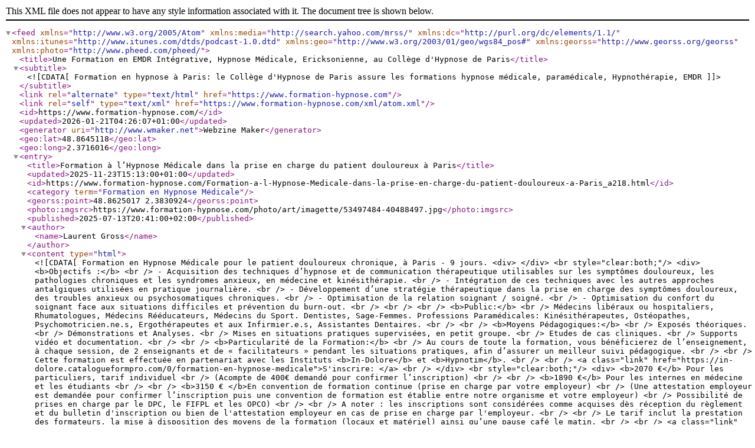

--- FILE ---
content_type: text/xml; charset=UTF-8
request_url: https://www.formation-hypnose.com/xml/atom.xml?t=formation+auto-hypnose
body_size: 5902
content:
<?xml version="1.0" encoding="UTF-8"?>
<feed xmlns="http://www.w3.org/2005/Atom"  xmlns:media="http://search.yahoo.com/mrss/" xmlns:dc="http://purl.org/dc/elements/1.1/" xmlns:itunes="http://www.itunes.com/dtds/podcast-1.0.dtd" xmlns:geo="http://www.w3.org/2003/01/geo/wgs84_pos#" xmlns:georss="http://www.georss.org/georss" xmlns:photo="http://www.pheed.com/pheed/">
 <title>Une Formation en EMDR Intégrative, Hypnose Médicale, Ericksonienne, au Collège d'Hypnose de Paris</title>
 <subtitle><![CDATA[Formation en hypnose à Paris: le Collège d'Hypnose de Paris assure les formations hypnose médicale, paramédicale, Hypnothérapie, EMDR]]></subtitle>
 <link rel="alternate" type="text/html" href="https://www.formation-hypnose.com" />
 <link rel="self" type="text/xml" href="https://www.formation-hypnose.com/xml/atom.xml" />
 <id>https://www.formation-hypnose.com/</id>
 <updated>2026-01-21T04:26:07+01:00</updated>
 <generator uri="http://www.wmaker.net">Webzine Maker</generator>
  <geo:lat>48.8645118</geo:lat>
  <geo:long>2.3716016</geo:long>
  <entry>
   <title>Formation à l’Hypnose Médicale dans la prise en charge du patient douloureux à Paris</title>
   <updated>2025-11-23T15:13:00+01:00</updated>
   <id>https://www.formation-hypnose.com/Formation-a-l-Hypnose-Medicale-dans-la-prise-en-charge-du-patient-douloureux-a-Paris_a218.html</id>
   <category term="Formation en Hypnose Médicale" />
   <georss:point>48.8625017 2.3830924</georss:point>
   <photo:imgsrc>https://www.formation-hypnose.com/photo/art/imagette/53497484-40488497.jpg</photo:imgsrc>
   <published>2025-07-13T20:41:00+02:00</published>
   <author><name>Laurent Gross</name></author>
   <content type="html">
    <![CDATA[
Formation en Hypnose Médicale pour le patient douloureux chronique, à Paris - 9 jours.     <div>
      
     </div>
     <br style="clear:both;"/>
     <div>
      <b>Objectifs :</b>       <br />
       - Acquisition des techniques d’hypnose et de communication thérapeutique utilisables sur les symptômes douloureux, les pathologies chroniques et les syndromes anxieux, en médecine et kinésithérapie.       <br />
       - Intégration de ces techniques avec les autres approches antalgiques utilisées en pratique journalière.       <br />
       - Développement d’une stratégie thérapeutique dans la prise en charge des symptômes douloureux, des troubles anxieux ou psychosomatiques chroniques.       <br />
       - Optimisation de la relation soignant / soigné.       <br />
       - Optimisation du confort du soignant face aux situations difficiles et prévention du burn-out.       <br />
              <br />
              <br />
       <b>Public:</b>       <br />
       Médecins libéraux ou hospitaliers, Rhumatologues, Médecins Rééducateurs, Médecins du Sport. Dentistes, Sage-Femmes. Professions Paramédicales: Kinésithérapeutes, Ostéopathes, Psychomotricien.ne.s, Ergothérapeutes et aux Infirmier.e.s, Assistantes Dentaires.       <br />
              <br />
       <b>Moyens Pédagogiques:</b>       <br />
       Exposés théoriques.        <br />
       Démonstrations et Analyses.        <br />
       Mises en situations pratiques supervisées, en petit groupe.        <br />
       Etudes de cas cliniques.        <br />
       Supports vidéo et documentation.       <br />
              <br />
       <b>Particularité de la Formation:</b>       <br />
       Au cours de toute la formation, vous bénéficierez de l’enseignement, à chaque session, de 2 enseignants et de « facilitateurs » pendant les situations pratiques, afin d’assurer un meilleur suivi pédagogique.       <br />
              <br />
       Cette formation est effectuée en partenariat avec les Instituts <b>In-Dolore</b> et <b>Hypnotim</b>.       <br />
              <br />
       <a class="link" href="https://in-dolore.catalogueformpro.com/0/formation-en-hypnose-medicale">S'inscrire: </a>       <br />
       
     </div>
     <br style="clear:both;"/>
     <div>
      <b>2070 €</b> Pour les particuliers, tarif individuel       <br />
       (Acompte de 400€ demandé pour confirmer l’inscription)       <br />
              <br />
       <b>1890 €</b> Pour les internes en médecine et les étudiants       <br />
              <br />
       <b>3150 € </b>En convention de formation continue (prise en charge par votre employeur)       <br />
       (Une attestation employeur est demandée pour confirmer l’inscription puis une convention de formation est établie entre notre organisme et votre employeur)       <br />
       Possibilité de prises en charge par le DPC, le FIFPL et les OPCO)       <br />
              <br />
       A noter : les inscriptions sont considérées comme acquises dès réception du règlement et du bulletin d'inscription ou bien de l'attestation employeur en cas de prise en charge par l'employeur.       <br />
              <br />
       Le tarif inclut la prestation des formateurs, la mise à disposition des moyens de la formation (locaux et matériel) ainsi qu’une pause café le matin.       <br />
              <br />
       <a class="link" href="https://www.formation-hypnose.com/forms/S-inscrire_f1.html">Pour un demande de renseignement</a>       <br />
              <br />
       <a class="link" href="https://in-dolore.catalogueformpro.com/0/formation-en-hypnose-medicale">Pour s'inscrire: </a>       <br />
              <br />
              <br />
              <br />
       
     </div>
     <br style="clear:both;"/>
     <div>
      <b>Dates: </b>       <br />
       Session 1 : 13, 14 et 15 Octobre 2025       <br />
       Session 2 : 17 et 18 Novembre 2025       <br />
       Session 3 : 5 et 6 Janvier 2026       <br />
       Session 4 : 16 et 17 Mars 2026       <br />
              <br />
       Espace Hermès       <br />
       7 rue Omer TALON       <br />
       <b>75011 Paris</b>
     </div>
     <br style="clear:both;"/>
     <div><b>Session 1</b></div>
     <div style="position:relative; float:left; padding-right: 1ex;">
      <img src="https://www.formation-hypnose.com/photo/art/default/53497484-40488497.jpg?v=1612051229" alt="Formation à l’Hypnose Médicale dans la prise en charge du patient douloureux à Paris" title="Formation à l’Hypnose Médicale dans la prise en charge du patient douloureux à Paris" />
     </div>
     <div>
      Objectif: à l’issu de ces 3 premiers jours de formation, l’étudiant sera capable de mener une séance complète simple, de pouvoir l’intégrer à sa pratique professionnelle médicale ou para-médicale, et d'améliorer sa communication thérapeutique, de créer une alliance thérapeutique, et élaborer une stratégie.       <br />
              <br />
       <b>Jour 1</b>       <br />
       - Historique de l’hypnose en médecine. Evolution des pratiques avec les données scientifiques actuelles.       <br />
       - Apports de l’hypnose ericksonienne et ses concepts adaptés à l’hypnose médicale.       <br />
       - Apprentissage du langage dit « hypnotique » et de la communication thérapeutique.       <br />
       - Premières notions de ressources, métaphores et confusion.       <br />
              <br />
              <br />
       <b>Jour 2</b>       <br />
              <br />
       - Les différentes inductions, suggestions directes, suggestions indirectes.       <br />
       - Plan d’une séance type depuis le premier contact jusqu’à la fin de la consultation…et le futur proche.       <br />
       - Notions de préparation conversationnelle afin de favoriser l’utilisation de l’hypnose lors d’un geste douloureux.       <br />
       - Premières notions d’autohypnose pour le praticien.       <br />
       - Transposition et mise en situation dans le cadre de la rhumatologie et des professionnels de santé concernés par la rééducation physique.       <br />
              <br />
       <b>Jour 3</b>       <br />
              <br />
       &quot;La 1ère Séance&quot;, avec Claire Dahan, Psychologue Clinicienne:       <br />
       - Permettre de se mettre en lien avec la demande réelle du patient.       <br />
       - Favoriser une affiliation de qualité en s’appuyant sur certains outils de la thérapie brève orientée solution.       <br />
       - Affiliation qui pourra soutenir une exploration ﬁne du monde de la personne et de la représentation qu’elle a de son problème.       <br />
       - Déﬁnir l’objectif du patient de manière la plus précise possible en observant ce à quoi ressemblera sa vie lorsque le problème sera dissolu.
     </div>
     <br style="clear:both;"/>
     <div><b>Session 2</b></div>
     <div style="position:relative; float:left; padding-right: 1ex;">
      <img src="https://www.formation-hypnose.com/photo/art/default/53497484-40488559.jpg?v=1612049731" alt="Formation à l’Hypnose Médicale dans la prise en charge du patient douloureux à Paris" title="Formation à l’Hypnose Médicale dans la prise en charge du patient douloureux à Paris" />
     </div>
     <div>
      <b>Jour 4       <br />
       </b>       <br />
              <br />
       - Dissociations et phénomènes idéo-moteurs : le mouvement dans l’hypnose.       <br />
       - Notions de ressources et de métaphores (suites).       <br />
       - La réification : le couteau suisse.       <br />
       - Autohypnose pour le praticien.       <br />
       - Gestion des émotions inconfortables stressantes, optimiser le confort du praticien et prévenir le burn-out (première partie).       <br />
       - Approfondissement de la catalepsie et de la lévitation en association avec les métaphores.       <br />
       - Réification, métaphores.       <br />
       - Construire et reconstruire de la sécurité.       <br />
       - La communication thérapeutique.       <br />
              <br />
              <br />
       <b>Jour 5       <br />
       </b>       <br />
       - Hypnose directive et profondeur de transe « plus vite, plus loin, plus profondément ».       <br />
       - Utilisation des techniques dans la prise en charge d’un patient anxieux.       <br />
       - Hypnose en situation difficile. Désamorçage.       <br />
       - L’amnésie en hypnose.       <br />
       - Hypnoanalgésie directive, Elmanienne.       <br />
       - 1ères notions de profondeur de transe et son utilité dans le soin douloureux et la douleur chronique.       <br />
       - Approches EMDR lors des peurs d’anticipation, de kinésiophobie.
     </div>
     <br style="clear:both;"/>
     <div><b>Session 3</b></div>
     <div style="position:relative; float:left; padding-right: 1ex;">
      <img src="https://www.formation-hypnose.com/photo/art/default/53497484-42505140.jpg?v=1752665101" alt="Formation à l’Hypnose Médicale dans la prise en charge du patient douloureux à Paris" title="Formation à l’Hypnose Médicale dans la prise en charge du patient douloureux à Paris" />
     </div>
     <div>
      Objectif de la 3ème session: Hypnose et Cancer. gérer des situations plus complexes comme les douleurs, difficultés chroniques, les aspects psychosomatiques, l’anxiété, les effets secondaires de la chimiothérapie...       <br />
              <br />
       <b>Jour 6</b>       <br />
              <br />
       <b>Thèmes</b>:       <br />
       - Aide à l’acceptation du diagnostic, du traitement.       <br />
       - Accompagnement à tous les stades du cancer.       <br />
       - Gestion des effets secondaires.       <br />
       - Autonomisation des patients. L’après-cancer.       <br />
              <br />
              <br />
       <b>Jour 7</b>       <br />
              <br />
       <b>Thèmes</b>:       <br />
       - Acquérir des outils pour activer les ressources du patient. - Savoir induire de la souplesse mentale et corporelle, construire ou reconstruire un équilibre, du confort et permettre ainsi l’amélioration de la qualité du mouvement. - Améliorer l’observation de tous les types de mouvements corporels pour mieux activer les ressources du patient et ainsi le remettre en mouvement harmonieusement. - Rendre autonome le patient par l’autohypnose       <br />
       - Développer une stratégie thérapeutique dans la prise en charge de personnes souffrantes de douleurs ou de troubles anxieux ou psychosomatiques chroniques       <br />
       - Supervision et analyse des pratiques de l'hypnoanalgésie à la douleur chronique       <br />
              <br />
       A l’issue de cette session, l’étudiant pourra gérer des situations plus complexes comme les douleurs, difficultés chroniques, les aspects psychosomatiques, l’anxiété...       <br />
       Une large place sera laissée à l’analyse des pratiques des étudiants qui pourront évoquer leurs cas cliniques, difficultés rencontrées et ou pourra être évaluée leur pratique.
     </div>
     <br style="clear:both;"/>
     <div><b>Session 4</b></div>
     <div style="position:relative; float:left; padding-right: 1ex;">
      <img src="https://www.formation-hypnose.com/photo/art/default/53497484-40488565.jpg?v=1661109991" alt="Formation à l’Hypnose Médicale dans la prise en charge du patient douloureux à Paris" title="Formation à l’Hypnose Médicale dans la prise en charge du patient douloureux à Paris" />
     </div>
     <div>
      <b>Jour 8       <br />
       </b>       <br />
       La confusion dans l'hypnose.       <br />
       - Améliorer sa &quot;présence thérapeutique&quot; comme élément de soin dans le &quot;face à face&quot; praticien-patient       <br />
       - Comment se détacher de l'objectif pour rentrer dans la relation.       <br />
       - Intégrer &quot;l'attente et le silence&quot; comme éléments du soin dans le parcours thérapeutique du patient.       <br />
       - Supervision et analyse des pratiques de l'hypnoanalgésie à la douleur chronique       <br />
              <br />
              <br />
       <b>Jour 9       <br />
       </b>       <br />
       - Supervision et analyse des pratiques de l'hypnoanalgésie à la douleur chronique       <br />
              <br />
       
     </div>
     <br style="clear:both;"/>
     <div>
      Au cours de toute la formation, vous bénéficierez de l’enseignement, à chaque session, de 2 enseignants et de « facilitateurs » pendant les situations pratiques, afin d’assurer un meilleur suivi pédagogique.       <br />
              <br />
       <a class="link" href="https://www.formation-hypnose.com/forms/S-inscrire_f1.html">Pour un demande de renseignement</a>       <br />
              <br />
              <br />
       <a class="link" href="https://in-dolore.catalogueformpro.com/0/formation-en-hypnose-medicale">Pour s'inscrire </a>       <br />
              <br />
       
     </div>
     <br style="clear:both;"/>
     <div style="position:relative; text-align : center; padding-bottom: 1em;">
      <img src="https://www.formation-hypnose.com/photo/art/default/53497484-42895696.jpg?v=1627666870" alt="Formation à l’Hypnose Médicale dans la prise en charge du patient douloureux à Paris" title="Formation à l’Hypnose Médicale dans la prise en charge du patient douloureux à Paris" />
     </div>
     <div>
      
     </div>
     <br style="clear:both;"/>
    ]]>
   </content>
   <link rel="alternate" href="https://www.formation-hypnose.com/Formation-a-l-Hypnose-Medicale-dans-la-prise-en-charge-du-patient-douloureux-a-Paris_a218.html" />
  </entry>
  <entry>
   <title>Formation et Masterclass: Autohypnose en Pédiatrie et en Famille</title>
   <updated>2025-06-29T12:41:00+02:00</updated>
   <id>https://www.formation-hypnose.com/Formation-et-Masterclass-Autohypnose-en-Pediatrie-et-en-Famille_a165.html</id>
   <category term="Modules complémentaires de la formation en Hypnose à Paris" />
   <photo:imgsrc>https://www.formation-hypnose.com/photo/art/imagette/20715768-24074152.jpg</photo:imgsrc>
   <published>2023-09-05T23:09:00+02:00</published>
   <author><name>Laurent Gross</name></author>
   <content type="html">
    <![CDATA[
Pascale CHAMI: Psychologue Clinicienne, Hypnothérapeute, Auteur. Formatrice au DU d’Hypnose. Formation aux outils d’Autohypnose, d’Hypnothérapie et de Thérapies Brèves Orientées Solution dans le cadre du travail avec les enfants et leurs parents.     <div><b>Programme</b></div>
     <div style="position:relative; text-align : center; padding-bottom: 1em;">
      <img src="https://www.formation-hypnose.com/photo/art/default/20715768-24074152.jpg?v=1662679473" alt="Formation et Masterclass: Autohypnose en Pédiatrie et en Famille" title="Formation et Masterclass: Autohypnose en Pédiatrie et en Famille" />
     </div>
     <div>
      Formation aux outils d’Autohypnose, d’Hypnothérapie et de Thérapies Brèves Orientées Solution dans le cadre du travail avec les enfants et leurs parents.       <br />
              <br />
       L’autohypnose en pédiatrie et en famille.       <br />
              <br />
       L’autohypnose est une solution -non médicamenteuse- aux difficultés que rencontre l’enfant dans son chemin de vie.       <br />
       C’est également une pratique naturelle auquel il a recours spontanément qui s’avère être nécessaire pour bien grandir.       <br />
       La thérapie avec l’enfant consiste à lui redonner les clefs de son intériorité afin que l’enfant puisse dans les différentes circonstances de sa vie s’adapter et devenir.       <br />
              <br />
       Cette journée immersive dans le monde de l’enfance est le fruit de mon expérience de psychologue clinicienne auprès des enfants et de leur famille, que je partage avec vous. Très vite m’est venu un modèle thérapeutique innovant, la T.F.H, Thérapie Familiale par l’Hypnose, où l’hypnose se pratique avec toute la famille réunie.       <br />
       Car le changement est une coconstruction qui s’appuie sur l’interaction et met la relation au centre de la thérapie.       <br />
              <br />
       Transmettre l’auto-hypnose à l’enfant c’est lui transmettre des outils relationnels précieux. Journée interactive et pratique, exercices, mise en situation, démonstration, cas cliniques, supervision.
     </div>
     <br style="clear:both;"/>
     <div><b>Objectifs</b></div>
     <div>
      Acquérir le savoir-faire de l’autohypnose.       <br />
       Transmettre à l’enfant et à sa famille.       <br />
       Maîtriser les différentes auto-inductions, en fonction du contexte environnemental et émotionnel.       <br />
       Intégrer une approche pluridisciplinaire à la pratique.       <br />
       Intégrer la famille dans la thérapie.       <br />
       Prévenir les conflits, prendre avantage sur les émotions.       <br />
       Guidance familiale.       <br />
       Retrouver l’équilibre en famille, une approche non-médicamenteuse et naturelle.
     </div>
     <br style="clear:both;"/>
     <div><b>Contenu</b></div>
     <div>
      - Se proposer à soi-même l’hypnose.       <br />
       - Le participant sera capable d’améliorer sa pratique de l’hypnose à travers les différents exercices d’autohypnose.       <br />
              <br />
       - Pouvoir transmettre cette pratique tant chez l’adulte que chez l’enfant.
     </div>
     <br style="clear:both;"/>
     <div>
      <span class="u">Durée</span>: 1 jour       <br />
              <br />
       <span class="u">Dates</span> : <b>A venir</b>       <br />
              <br />
       <span class="u">Lieu de la Formation Hypnose à Paris</span> : Espace Hermès, 7 rue Omer TALON, 75011 Paris       <br />
              <br />
       <span class="u">Tarifs</span> :       <br />
       * Individuel: 240€        <br />
       * Tarif Etudiant: 205€       <br />
       * Convention de formation continue : 350€        <br />
              <br />
       <a class="link" href="https://in-dolore.digiforma.site/">Pour se préinscrire:</a>       <br />
              <br />
              <br />
       
     </div>
     <br style="clear:both;"/>
     <div><b>Participants</b></div>
     <div>
      - Pré-requis: Professionnels de la santé déjà formés à l’hypnothérapie et aux thérapies brèves.
     </div>
     <br style="clear:both;"/>
     <div><b>Pascale CHAMI</b></div>
     <div style="position:relative; float:left; padding-right: 1ex;">
      <img src="https://www.formation-hypnose.com/photo/art/default/20715768-47593556.jpg?v=1662679606" alt="Formation et Masterclass: Autohypnose en Pédiatrie et en Famille" title="Formation et Masterclass: Autohypnose en Pédiatrie et en Famille" />
     </div>
     <div>
      Psychologue Clinicienne, Hypnothérapeute, écrivaine       <br />
       - Enseignante DU traumatisme psychique CHU Saint-Antoine, DU Tours       <br />
       - Formatrice en hypnose Hôpitaux Salpêtrière, Cochin Paris       <br />
       - Experte pour Hypnosium et GEMA       <br />
       - Collaboratrice au centre Hypnosis       <br />
       - Directrice du centre psychocorporel de la rue Talma Paris 16 ème       <br />
       - Coauteur du livre « 30 jours pour pratiquer l’autohypnose » chez Mango       <br />
       - Auteur de « l’autohypnose facile et ludique pour l’enfant et ses parents » au Courrier du Livre
     </div>
     <br style="clear:both;"/>
    ]]>
   </content>
   <link rel="alternate" href="https://www.formation-hypnose.com/Formation-et-Masterclass-Autohypnose-en-Pediatrie-et-en-Famille_a165.html" />
  </entry>
</feed>
